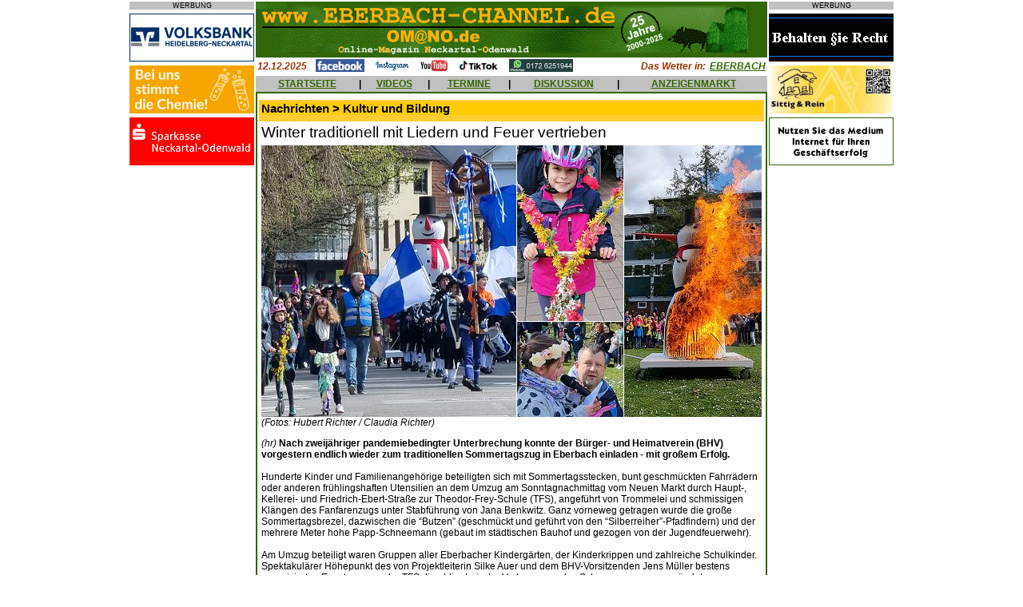

--- FILE ---
content_type: text/html; charset=UTF-8
request_url: http://www.omano.de/art_ausgabe.php?id=43130
body_size: 5868
content:
 <html prefix=�og: http://ogp.me/ns#�>
<head>
<meta property="og:type" content="website" />
<meta property="og:title" content="" />
<meta property="og:url" content="http://www.<php $_SERVER['SERVER_NAME'].$_SERVER['REQUEST_URI'] ?>" />
<meta property="og:image" content="" />
<title>Es gab wieder einen Sommertagszug... Online-Magazin Neckartal-Odenwald - Nachrichten aus Eberbach, Hirschhorn, Sch&ouml;nbrunn, Waldbrunn, Neckargerach, Zwingenberg, Schwarzach, Neunkirchen, Mosbach, Neckarsteinach, Neckargem&uuml;nd, Beerfelden, Sensbachtal und Hesseneck</title>
	<meta name="description" content="Lokale und regionale Nachrichten &uuml;ber Eberbach und Umgebung, kostenlose Kleinanzeigen, Diskussionsforum, Veranstaltungskalender und mehr.">
	<meta name="keywords" content="Eberbach,Eberbacher,Neckar,Neckartal,Odenwald,Hirschhorn,Waldbrunn,Neckarwimmersbach,Rockenau,Lindach,Pleutersbach,Igelsbach,Friedrichsdorf,Dielbach,Unterdielbach,Brombach,Schollbrunn,Waldkatzenbach,Katzenbuckel,M�lben,Muelben,Hoellgrund,H�llgrund,Gaimuehle,Gaim�hle,Beerfelden,Zwingenberg,	Neckargerach,Schoenbrunn,Sch�nbrunn,Schwanheim,Allemuehl,Allem�hl,Moosbrunn,Sensbachtal,Hebstahl,Untersensbach,Obersensbach,Hainbrunn,Rothenberg,Kortelsh�tte,Kortelshuette,Finkenbach,Heddesbach,Neunkirchen,Kulturlabor,DGF,Stoess,Drahtwerke,Neckardraht,Ittertal,Itter,Sandstein,Silberreiher,Grummer,Stegge,Kuckucksmarkt,Apfeltag,B�rlauchtage,Baerlauchtage,Baerlauch,B�rlauch,Ohrsberg,Ohrsbergturm,Breitenstein,Dilsberg,Neckarsteinach,Haag,Lobbach,Waldwimmersbach">
	<meta name="copyright" content="Alle Seiten: maxxweb.de Internet-Dienstleistungen">
<style type="text/css">
<!--
body { 
  	font-family: Arial,Helvetica,Verdana,sans-serif;
	font-size: 8pt;
	margin-left:0px; 
	margin-top:0px; 
	margin-right:0px; 
	margin-bottom:0px; 
  }

h1 	{ 
	font-family: Arial,Helvetica,Verdana,sans-serif;
	font-size:11pt;
	font-weight:bold;
	background-color:#FFCC00;
	margin-bottom:4pt;
	}
  
h2 	{
	font-family: Arial,Helvetica,Verdana,sans-serif;
	font-size:14pt;
	font-weight:normal; 
	margin-bottom:4pt;
	}
	
h3 	{
	font-family: Arial,Helvetica,Verdana,sans-serif;
	font-size:12pt;
	font-weight:bold;
	color:#336600;	
	margin-bottom:4pt;
	}
	
h4  {
  	font-family:Arial,Helvetica,Verdana,sans-serif;
  	font-size:9pt;
  	font-weight:bold;
  	color:#FFFFFF;
  	font-style:italic;
	margin-bottom:4pt;
	}

h5  {
  	font-family:Arial,Helvetica,Verdana,sans-serif;
  	font-size:9pt;
  	font-weight:bold;
  	color:#993300;
  	font-style:italic;
	margin-bottom:0px;
	}

h6  {
  	font-family:Arial,Helvetica,Verdana,sans-serif;
  	font-size:7pt;
  	margin-bottom:0px;
	}

form  {
  	margin-bottom:0px;
	}
  
td,tr {
  	font-family:Arial,Helvetica,Verdana,sans-serif;
  	font-size:9pt;
  	}
  
p,li,a,input  {
  	font-family:Arial,Helvetica,Verdana,sans-serif;
  	font-size:9pt;
	}
  
textarea {
    font-family:Arial,Helvetica,Verdana,sans-serif;
	font-size:8pt;
	width:500px;
  	}

.ad-box {
	position: absolute;
	top: 33%;
	left: 33%;
	padding: 1em;
	visibility: hidden;
	z-index: 999;
	}

.nav {font-family:Arial,Helvetica,Verdana,sans-serif;font-size:4pt;}  
a:link { color:#336600 }
a:visited {color:#336600 }
a:hover { color:#FF0000;background-color:#C0C0C0 }
//-->
</style>
<script language="JavaScript">
<!--
function checkAnz(){
	if(document.Anzeige.titel.value==""){
		alert("Geben Sie bitte eine Marke oder eine Bezeichnung ein!");
		document.Anzeige.titel.focus();
		return false;
		}
	if(document.Anzeige.modell.value==""){
		alert("Geben Sie bitte eine Modell- oder Unterbezeichnung ein!");
		document.Anzeige.modell.focus();
		return false;
		}
	if(document.Anzeige.anzeige.value==""){
		alert("Geben Sie bitte einen Anzeigentext ein!");
		document.Anzeige.anzeige.focus();
		return false;
		}
	if(document.Anzeige.name.value==""){
		alert("Geben Sie bitte Ihren Namen ein!");
		document.Anzeige.name.focus();
		return false;
		}	
	if(document.Anzeige.strasse.value==""){
		alert("Geben Sie bitte Ihre Anschrift ein!");
		document.Anzeige.strasse.focus();
		return false;
		}
	if(document.Anzeige.land.value==""){
		alert("Geben Sie bitte Ihre Landesbezeichnung ein!");
		document.Anzeige.land.focus();
		return false;
		}
	if(document.Anzeige.plz.value==""){
		alert("Geben Sie bitte die Postleitzahl Ihres Wohnorts ein!");
		document.Anzeige.plz.focus();
		return false;
		}
	if(document.Anzeige.ort.value==""){
		alert("Geben Sie bitte Ihren Wohnort ein!");
		document.Anzeige.ort.focus();
		return false;
		}
	if(document.Anzeige.email.value==""){
		alert("Geben Sie bitte Ihre eMail-Adresse ein!");
		document.Anzeige.email.focus();
		return false;
		}
	if(document.Anzeige.email.value.indexOf('@')=="-1"){
		alert("Geben Sie bitte eine gueltige eMail-Adresse ein!");
		document.Anzeige.email.focus();
		return false;
		}
	}	
	
function checkTermin(){
	if(document.Termin.datum.value==""){
		alert("Geben Sie bitte ein Datum fuer den Termin oder die Veranstaltung ein!");
		document.Termin.datum.focus();
		return false;
		}
	if(document.Termin.uhrzeit.value==""){
		alert("Geben Sie bitte eine Uhrzeit fuer den Termin oder die Veranstaltung ein!");
		document.Termin.uhrzeit.focus();
		return false;
		}	
	if(document.Termin.titel.value==""){
		alert("Geben Sie bitte einen Titel fuer den Termin oder die Veranstaltung ein!");
		document.Termin.titel.focus();
		return false;
		}
	if(document.Termin.text.value==""){
		alert("Geben Sie bitte eine Beschreibung des Termins oder der Veranstaltung ein!");
		document.Termin.text.focus();
		return false;
		}
	if(document.Termin.ort.value==""){
		alert("Geben Sie bitte den Ort des Termins oder der Veranstaltung ein!");
		document.Termin.ort.focus();
		return false;
		}	
	if(document.Termin.name.value==""){
		alert("Geben Sie bitte Ihren Namen ein!");
		document.Termin.name.focus();
		return false;
		}	
	if(document.Termin.strasse.value==""){
		alert("Geben Sie bitte Ihre Anschrift ein!");
		document.Termin.strasse.focus();
		return false;
		}
	if(document.Termin.plz.value==""){
		alert("Geben Sie bitte die Postleitzahl Ihres Wohnorts ein!");
		document.Termin.plz.focus();
		return false;
		}
	if(document.Termin.wohnort.value==""){
		alert("Geben Sie bitte Ihren Wohnort ein!");
		document.Termin.wohnort.focus();
		return false;
		}
	if(document.Termin.absemail.value==""){
		alert("Geben Sie bitte Ihre eMail-Adresse ein!");
		document.Termin.absemail.focus();
		return false;
		}
	if(document.Termin.absemail.value.indexOf('@')=="-1"){
		alert("Geben Sie bitte eine gueltige eMail-Adresse ein!");
		document.Termin.absemail.focus();
		return false;
		}			
	}		
	
function checkUrl(){
	if(document.URL.url.value==""){
		alert("Geben Sie bitte eine Internet-Adresse ein!");
		document.URL.url.focus();
		return false;
		}
	if(document.URL.name.value==""){
		alert("Geben Sie bitte Ihren Namen ein!");
		document.URL.name.focus();
		return false;
		}	
	if(document.URL.email.value==""){
		alert("Geben Sie bitte Ihre eMail-Adresse ein!");
		document.URL.email.focus();
		return false;
		}		
	if(document.URL.email.value.indexOf('@')=="-1"){
		alert("Geben Sie bitte eine gueltige eMail-Adresse ein!");
		document.URL.email.focus();
		return false;
		}				
	}
	
function checkSuch(){
	if(document.Schnellsuche.suchwort.value==""){
		alert("Geben Sie bitte ein Suchwort ein!");
		document.Schnellsuche.suchwort.focus();
		return false;
		}	
	}	

function checkForum(){
	if(document.Forum.name.value==""){
		alert("Geben Sie bitte Ihren Namen ein!");
		document.Forum.name.focus();
		return false;
		}
	if(document.Forum.email.value==""){
		alert("Geben Sie bitte Ihre eMail-Adresse ein!");
		document.Forum.email.focus();
		return false;
		}
	if(document.Forum.email.value.indexOf('@')=="-1"){
		alert("Geben Sie bitte eine gueltige eMail-Adresse ein!");
		document.Forum.email.focus();
		return false;
		}			
	if(document.Forum.thread.value==""){
		alert("Geben Sie bitte ein Thema ein!");
		document.Forum.thread.focus();
		return false;
		}	
	if(document.Forum.beitrag.value==""){
		alert("Geben Sie bitte einen Beitrag ein!");
		document.Forum.beitrag.focus();
		return false;
		}
	}		

function checkForum2(){
	if(document.Forum2.name.value==""){
		alert("Geben Sie bitte Ihren Namen ein!");
		document.Forum2.name.focus();
		return false;
		}
	if(document.Forum2.email.value==""){
		alert("Geben Sie bitte Ihre eMail-Adresse ein!");
		document.Forum2.email.focus();
		return false;
		}
	if(document.Forum2.email.value.indexOf('@')=="-1"){
		alert("Geben Sie bitte eine gueltige eMail-Adresse ein!");
		document.Forum2.email.focus();
		return false;
		}			
	if(document.Forum2.beitrag.value==""){
		alert("Geben Sie bitte einen Beitrag ein!");
		document.Forum2.beitrag.focus();
		return false;
		}
	}		

//--></script>

</head>

<body bgcolor="#FFFFFF" link="#336600">
<a name="top"></a>
<div align="center">
<table border="0" cellpadding="0" cellspacing="2" cellpadding="0" width="800" heigth="100%" bgcolor="#FFFFFF">
	<tr>
		<td valign="top" align="center">
			<p style="background-color:#c0c0c0; font-size:7pt; margin-bottom:0px">WERBUNG</p><img src="images/abstand.gif" height="5" width="1"><br>
			<a href="http://www.volksbank-neckartal.de/" target="_blank"><img src="AdServer/volksbank/volksbank(8).gif" alt="Volksbank Heidelberg-Neckartal" border="0" width="156" height="60"></a><br><img src="images/abstand.gif" height="5" width="1"><br>
			<a href="http://www.gelita.com/de/karriere" target="_blank"><img src="AdServer/gelita/gelita(1).gif" alt="Gelita" border="0" width="156" height="60"></a><br><img src="images/abstand.gif" height="5" width="1"><br>
			<a href="http://www.sparkasse-neckartal-odenwald.de/" target="_blank"><img src="AdServer/sparkasse/sparkasse(3).gif" alt="Sparkasse Neckartal-Odenwald" border="0" width="156" height="60"></a><br><img src="images/abstand.gif" height="5" width="1"><br>
			<!--
			<a href="werben.php"><img src="markt1/werbepartner.gif" alt="Werben&nbsp;im&nbsp;EBERBACH-CHANNEL" border="0" width="156" height="60"></a><br><img src="images/abstand.gif" height="5" width="1"><br>
			//-->
		</td>
  		<td width="640" valign="top">
			<img src="images/banner4.gif" alt="www.EBERBACH-CHANNEL.de / OMANO.de" WIDTH="640" HEIGHT="70">
			<table border="0" cellpadding="0" cellspacing="2" width="100%" height="5">
				<tr>
					<td nowrap width=5% valign="middle" height="2">
						<h5>12.12.2025</h5>					
					</td>	
					<td nowrap width=85% valign="middle" height="2">
						&nbsp;&nbsp;&nbsp;<a href="http://www.facebook.com/pages/Eberbach-Germany/EBERBACH-CHANNEL/193275792149" target="_blank"><img src="images/facebook.gif" width="61" height="16" border="0"></a>&nbsp;&nbsp;&nbsp;
						<a href="http://www.instagram.com/eberbach_channel/" target="_blank"><img src="images/instagram.gif" width="45" height="16" border="0"></a>&nbsp;&nbsp;&nbsp;
						<a href="http://www.youtube.de/ebch24" target="_blank"><img src="images/youtube.gif" width="36" height="16" border="0"></a>&nbsp;&nbsp;&nbsp;
						<a href="http://www.tiktok.com/@eberbachchannel/" target="_blank"><img src="images/tiktok.gif" width="52" height="16" border="0"></a>&nbsp;&nbsp;&nbsp;
						<a href="https://whatsapp.com/channel/0029Va7jIks7z4kWGHDitH2W" target="_blank"><img src="images/whatsapp.gif" width="80" height="16" border="0" alt="WhatsApp-Kanal"></a>
					</td>
					<td nowrap width=5% valign="middle" align="right" height="2">
						<h5>Das Wetter in:&nbsp;</h5>
					</td>				
					<td nowrap width=5% valign="middle" align="right">
						<a href="http://www.wetteronline.de/wetter/eberbach" target="_blank"><b><i>EBERBACH</i></b></a>
					</td>
				</tr>
			</table>	
			<table border="0" cellpadding="0" cellspacing="0" width="640" height="20">
				<tr>
					<td valign="middle" align="center" bgcolor="#C0C0C0">
						&nbsp;<a href="index.php"><b>STARTSEITE</b></a>&nbsp;
					</td>
					<td valign="middle" align="center" bgcolor="#C0C0C0">
						<b>|</b>
					</td>
					<td valign="middle" align="center" bgcolor="#C0C0C0">
						&nbsp;<a href="videonews.php"><b>VIDEOS</b></a>&nbsp;
					</td>
					<td valign="middle" align="center" bgcolor="#C0C0C0">
						<b>|</b>
					</td>
					<td valign="middle" align="center" bgcolor="#C0C0C0">
						&nbsp;<a href="termine.php"><b>TERMINE</b></a>&nbsp;
					</td>
					<td valign="middle" align="center" bgcolor="#C0C0C0">
						<b>|</b>
					</td>
					<td valign="middle" align="center" bgcolor="#C0C0C0">
						&nbsp;<a href="meinungen.php"><b>DISKUSSION</b></a>&nbsp;
					</td>
					<td valign="middle" align="center" bgcolor="#C0C0C0">
						<b>|</b>
					</td>							
					<td valign="middle" align="center" bgcolor="#C0C0C0">
						&nbsp;<a href="inskat.php"><b>ANZEIGENMARKT</b></a>&nbsp;
					</td>
				</tr>	
			</table>
			<table border="0" cellpadding="2" cellspacing="2" width="640" bgcolor="#336600">
				<tr><td width="100%" valign="top" bgcolor="#FFFFFF">
		<table border="0" cellpadding="3" cellspacing="0" width="100%" bgcolor="#FFFFFF">
		<tr>
			<td width="100%">
				</td></tr><tr>
							<td width="100%" bgcolor="#FFCC33">
								<table border="0" cellpadding="0" cellspacing="0" width="100%">
									<tr>
										<td><h1>Nachrichten > Kultur und Bildung</h1></td>
										<td></td>
									</tr>
								</table>
							</td>			
							</tr><tr><td width ="100%" bgcolor="FFFFFF"><h2>Winter traditionell mit Liedern und Feuer vertrieben</h2><img src="verwaltung/images/43130.jpg"><br><i>(Fotos: Hubert Richter / Claudia Richter)</i><p><i>(hr)</i> <b>Nach zweijähriger pandemiebedingter Unterbrechung konnte der B&uuml;rger- und Heimatverein (BHV) vorgestern endlich wieder zum traditionellen Sommertagszug in Eberbach einladen - mit großem Erfolg.</b><br />
<br />
Hunderte Kinder und Familienangehörige beteiligten sich mit Sommertagsstecken, bunt geschm&uuml;ckten Fahrrädern oder anderen fr&uuml;hlingshaften Utensilien an dem Umzug am Sonntagnachmittag vom Neuen Markt durch Haupt-, Kellerei- und Friedrich-Ebert-Straße zur Theodor-Frey-Schule (TFS), angef&uuml;hrt von Trommelei und schmissigen Klängen des Fanfarenzugs unter Stabf&uuml;hrung von Jana Benkwitz. Ganz vorneweg getragen wurde die große Sommertagsbrezel, dazwischen die “Butzen” (geschm&uuml;ckt und gef&uuml;hrt von den “Silberreiher”-Pfadfindern) und der mehrere Meter hohe Papp-Schneemann (gebaut im städtischen Bauhof und gezogen von der Jugendfeuerwehr).<br />
<br />
Am Umzug beteiligt waren Gruppen aller Eberbacher Kindergärten, der Kinderkrippen und zahlreiche Schulkinder. Spektakulärer Höhepunkt des von Projektleiterin Silke Auer und dem BHV-Vorsitzenden Jens M&uuml;ller bestens organisierten Events war an der TFS die obligatorische Verbrennung des Schneemanns - angez&uuml;ndet von B&uuml;rgermeister Peter Reichert gemeinsam mit der kleinen Manolya Cira, die zuvor ein Fr&uuml;hlingsgedicht vorgetragen hatte. Damit wurde symbolisch der Winter vertrieben. Das war auch bitter nötig, denn trotz Sonnenschein lag auf den Bergen rings um Eberbach noch der letzte Schnee.<br />
<br />
Im Rahmenprogramm auf der Wiese der Schule spielte unter der Moderation von Jens M&uuml;ller die Katholische Pfarrkapelle unter Leitung von Almut Rumstadt bekannte Fr&uuml;hlingslieder zum Mitsingen und die “Kuckuckseier” der Karnevalgesellschaft Kuckuck präsentierte einen flotten Schautanz.<br />
<br />
Nachdem der Schneemann unter Aufsicht der Jugendfeuerwehr verbrannt war, wurden an die Kinder Sommertagsbrezeln verteilt, gespendet von örtlichen Bäckereien und der Stadt Eberbach. <br />
<br />
Weitere Fotos vom Sommertagszug gibt es auf unserer Facebook-Seite (Link .s.u.).<br><br>Infos im Internet:<br><a href="http://www.facebook.com/media/set/?set=a.10160465701097150&type=3" target="_blank">www.facebook.com/media/set/?set=a.10160465701097150&type=3</a><br><a href="http://www.buerger-heimat-eberbach.de" target="_blank">www.buerger-heimat-eberbach.de</a><br><br></p><p><i>05.04.22</i></p>				<p align="center">
				<script type="text/javascript"><!--
				google_ad_client = "pub-2145600858467543";
				google_ad_width = 468;
				google_ad_height = 60;
				google_ad_format = "468x60_as";
				google_ad_type = "text_image";
				google_ad_channel ="4647329859";
				google_color_border = "CCCCCC";
				google_color_bg = "CCCCCC";
				google_color_link = "000000";
				google_color_text = "333333";
				google_color_url = "666666";
				//--></script>
				<script type="text/javascript" src="http://pagead2.googlesyndication.com/pagead/show_ads.js">
				</script>
				</p>

				<tr>
				<td width="100%" bgcolor="#FFCC33">
				<table width=100%><tr><td aligen=left><h1 id="meinungen">Lesermeinungen</h1></td><td align=right><a href="art_ausgabe.php?id=43130&m=1">Lesermeinung schreiben</a></td></tr></table>				</td>						
				</tr>
				<tr><td><p align="center"><a href ="index.php">[zur&uuml;ck zur &Uuml;bersicht]</a></p></td></tr>			</td>
		</tr>	
	</table>
	<table border="0" cellpadding="3" cellspacing="0" width="100%" bgcolor="#FFFFFF">
		<tr>
			<td align=left>
				<small><small>&copy; 2022 www.EBERBACH-CHANNEL.de / OMANO.de</small></small>			</td>
			<td align=right>
				<small><small><a href="art_druck.php?id=43130" target="_blank"><img src="images/drucker.gif" border=0 alt="Druckansicht"></a></small></small>			</td>
		<tr>
	</table>
	</td>	
	</tr>
</table>
<table border="0" cellpadding="0" cellspacing="0" width="640">
	<tr>
		<td valign="middle" align="left" bgcolor="#C0C0C0">
			<a href="mailto:info@ebch24.de"><img src="images/at.gif" alt="eMail senden" height="24" width="24" border="0"></a>
		</td>
		<td valign="middle" align="right" bgcolor="#C0C0C0">
			<a href="#top"><img src="images/nachoben.gif" alt="nach oben" height="24" width="24" border="0"></a>
		</td>
	</tr>
	<tr valign="top">
		<td colspan="2" align="center" bgcolor="#FFFFFF"><p>
		<a href="index.php"><b>[STARTSEITE]</b></a>&nbsp;&nbsp;&nbsp;
		<a href="videonews.php"><b>[VIDEOS]</b></a>&nbsp;&nbsp;&nbsp;
		<a href="termine.php"><b>[TERMINE]</b></a>&nbsp;&nbsp;&nbsp;
		<a href="meinungen.php"><b>[DISKUSSION]</b></a>&nbsp;&nbsp;&nbsp;
		<a href="inskat.php"><b>[ANZEIGENMARKT]</b></a><br>
			<small><i>&copy;2000-2025 maxxweb.de Internet-Dienstleistungen</i></small><br>
			<a href="impressum.php">[IMPRESSUM]</a>&nbsp;<a href="datenschutz.php">[DATENSCHUTZERKL&Auml;RUNG]</a></p><br></td>		
	</tr>
</table>
</td>
<td valign="top" align="center">
<p style="background-color:#c0c0c0; font-size:7pt; margin-bottom:0px">WERBUNG</p><img src="images/abstand.gif" height="5" width="1"><br>
<a href=http://www.ra-kaschper.de target=_blank><img src=AdServer/ra-kaschper/ra-kaschper(5).gif alt=Rechtsanwalt&nbsp;Kaschper border="0" width="156" height="60"></a><br><img src="images/abstand.gif" height="5" width="1"><br><!--
<a href=werben.php target=_blank><img src=markt1/werbepartner.gif alt=Werben&nbsp;im&nbsp;EBERBACH-CHANNEL border="0" width="156" height="60"></a><br><img src="images/abstand.gif" height="5" width="1"><br>//-->
<a href="http://www.sittig-rein.de" target="_blank"><img src="AdServer/sittig-rein/srjob(1).gif" alt="Jobangebot" border="0" width="156" height="60"></a><br><img src="images/abstand.gif" height="5" width="1"><br>
<a href="werben.php"><img src="markt1/werbepartner.gif" alt="Werben&nbsp;im&nbsp;EBERBACH-CHANNEL" border="0" width="156" height="60"></a><br><img src="images/abstand.gif" height="5" width="1"><br>
</td>
</tr>
</table>
</div>
</body>
</html>

--- FILE ---
content_type: text/html; charset=utf-8
request_url: https://www.google.com/recaptcha/api2/aframe
body_size: 268
content:
<!DOCTYPE HTML><html><head><meta http-equiv="content-type" content="text/html; charset=UTF-8"></head><body><script nonce="WhOW_KOhH0256FYfdSmdyA">/** Anti-fraud and anti-abuse applications only. See google.com/recaptcha */ try{var clients={'sodar':'https://pagead2.googlesyndication.com/pagead/sodar?'};window.addEventListener("message",function(a){try{if(a.source===window.parent){var b=JSON.parse(a.data);var c=clients[b['id']];if(c){var d=document.createElement('img');d.src=c+b['params']+'&rc='+(localStorage.getItem("rc::a")?sessionStorage.getItem("rc::b"):"");window.document.body.appendChild(d);sessionStorage.setItem("rc::e",parseInt(sessionStorage.getItem("rc::e")||0)+1);localStorage.setItem("rc::h",'1765562944183');}}}catch(b){}});window.parent.postMessage("_grecaptcha_ready", "*");}catch(b){}</script></body></html>